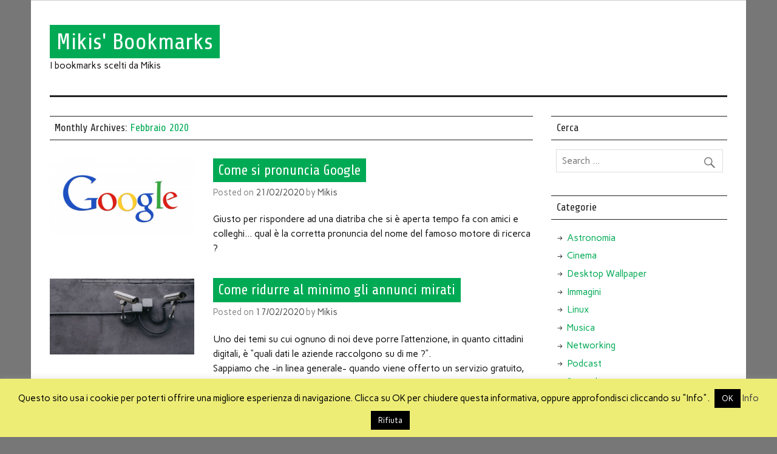

--- FILE ---
content_type: text/html; charset=UTF-8
request_url: http://bookmarks.mikis.it/2020/02
body_size: 40076
content:
<!DOCTYPE html><!-- HTML 5 -->
<html lang="it-IT"
	prefix="og: https://ogp.me/ns#" >

<head>
<title>Febbraio, 2020 | Mikis&#039; Bookmarks</title>
<meta charset="UTF-8" />
<meta name="viewport" content="width=device-width, initial-scale=1">
<link rel="profile" href="http://gmpg.org/xfn/11" />
<link rel="pingback" href="http://bookmarks.mikis.it/xmlrpc.php" />

<!--[if lt IE 9]>
<script src="http://bookmarks.mikis.it/wp-content/themes/anderson-lite/js/html5shiv.min.js" type="text/javascript"></script>
<![endif]-->
<title>Febbraio 2020 &#8211; Mikis&#039; Bookmarks</title>

<!-- All in One SEO Pack 3.3.5 by Michael Torbert of Semper Fi Web Design[97,120] -->

<meta name="keywords"  content="google,pronuncia,società,facebook,instagram,privacy,telegram,tik tok,twitter,uber,whatsapp,youtube,web,email,email temporanea,spam,pin. sim. simcard. telefonia,smartphone" />
<meta name="robots" content="noindex,follow" />

<script type="application/ld+json" class="aioseop-schema">{"@context":"https://schema.org","@graph":[{"@type":"Organization","@id":"http://bookmarks.mikis.it/#organization","url":"http://bookmarks.mikis.it/","name":"Mikis&#039; Bookmarks","sameAs":[]},{"@type":"WebSite","@id":"http://bookmarks.mikis.it/#website","url":"http://bookmarks.mikis.it/","name":"Mikis&#039; Bookmarks","publisher":{"@id":"http://bookmarks.mikis.it/#organization"}},{"@type":"CollectionPage","@id":"http://bookmarks.mikis.it/2026/01#collectionpage","url":"http://bookmarks.mikis.it/2026/01","inLanguage":"it-IT","name":"Month: Febbraio 2020","isPartOf":{"@id":"http://bookmarks.mikis.it/#website"}}]}</script>
<link rel="canonical" href="http://bookmarks.mikis.it/2020/02" />
			<script type="text/javascript" >
				window.ga=window.ga||function(){(ga.q=ga.q||[]).push(arguments)};ga.l=+new Date;
				ga('create', 'UA-2281819-3', 'auto');
				// Plugins
				
				ga('send', 'pageview');
			</script>
			<script async src="https://www.google-analytics.com/analytics.js"></script>
			<!-- All in One SEO Pack -->
<link rel='dns-prefetch' href='//secure.gravatar.com' />
<link rel='dns-prefetch' href='//fonts.googleapis.com' />
<link rel='dns-prefetch' href='//s.w.org' />
<link rel="alternate" type="application/rss+xml" title="Mikis&#039; Bookmarks &raquo; Feed" href="http://bookmarks.mikis.it/feed" />
<link rel="alternate" type="application/rss+xml" title="Mikis&#039; Bookmarks &raquo; Feed dei commenti" href="http://bookmarks.mikis.it/comments/feed" />
		<script type="text/javascript">
			window._wpemojiSettings = {"baseUrl":"https:\/\/s.w.org\/images\/core\/emoji\/12.0.0-1\/72x72\/","ext":".png","svgUrl":"https:\/\/s.w.org\/images\/core\/emoji\/12.0.0-1\/svg\/","svgExt":".svg","source":{"concatemoji":"http:\/\/bookmarks.mikis.it\/wp-includes\/js\/wp-emoji-release.min.js?ver=5.3.20"}};
			!function(e,a,t){var n,r,o,i=a.createElement("canvas"),p=i.getContext&&i.getContext("2d");function s(e,t){var a=String.fromCharCode;p.clearRect(0,0,i.width,i.height),p.fillText(a.apply(this,e),0,0);e=i.toDataURL();return p.clearRect(0,0,i.width,i.height),p.fillText(a.apply(this,t),0,0),e===i.toDataURL()}function c(e){var t=a.createElement("script");t.src=e,t.defer=t.type="text/javascript",a.getElementsByTagName("head")[0].appendChild(t)}for(o=Array("flag","emoji"),t.supports={everything:!0,everythingExceptFlag:!0},r=0;r<o.length;r++)t.supports[o[r]]=function(e){if(!p||!p.fillText)return!1;switch(p.textBaseline="top",p.font="600 32px Arial",e){case"flag":return s([127987,65039,8205,9895,65039],[127987,65039,8203,9895,65039])?!1:!s([55356,56826,55356,56819],[55356,56826,8203,55356,56819])&&!s([55356,57332,56128,56423,56128,56418,56128,56421,56128,56430,56128,56423,56128,56447],[55356,57332,8203,56128,56423,8203,56128,56418,8203,56128,56421,8203,56128,56430,8203,56128,56423,8203,56128,56447]);case"emoji":return!s([55357,56424,55356,57342,8205,55358,56605,8205,55357,56424,55356,57340],[55357,56424,55356,57342,8203,55358,56605,8203,55357,56424,55356,57340])}return!1}(o[r]),t.supports.everything=t.supports.everything&&t.supports[o[r]],"flag"!==o[r]&&(t.supports.everythingExceptFlag=t.supports.everythingExceptFlag&&t.supports[o[r]]);t.supports.everythingExceptFlag=t.supports.everythingExceptFlag&&!t.supports.flag,t.DOMReady=!1,t.readyCallback=function(){t.DOMReady=!0},t.supports.everything||(n=function(){t.readyCallback()},a.addEventListener?(a.addEventListener("DOMContentLoaded",n,!1),e.addEventListener("load",n,!1)):(e.attachEvent("onload",n),a.attachEvent("onreadystatechange",function(){"complete"===a.readyState&&t.readyCallback()})),(n=t.source||{}).concatemoji?c(n.concatemoji):n.wpemoji&&n.twemoji&&(c(n.twemoji),c(n.wpemoji)))}(window,document,window._wpemojiSettings);
		</script>
		<style type="text/css">
img.wp-smiley,
img.emoji {
	display: inline !important;
	border: none !important;
	box-shadow: none !important;
	height: 1em !important;
	width: 1em !important;
	margin: 0 .07em !important;
	vertical-align: -0.1em !important;
	background: none !important;
	padding: 0 !important;
}
</style>
	<link rel='stylesheet' id='wp-block-library-css'  href='http://bookmarks.mikis.it/wp-includes/css/dist/block-library/style.min.css?ver=5.3.20' type='text/css' media='all' />
<style id='wp-block-library-inline-css' type='text/css'>
.has-text-align-justify{text-align:justify;}
</style>
<link rel='stylesheet' id='crp-style-rounded-thumbs-css'  href='http://bookmarks.mikis.it/wp-content/plugins/contextual-related-posts/css/default-style.css?ver=1.0' type='text/css' media='all' />
<style id='crp-style-rounded-thumbs-inline-css' type='text/css'>

.crp_related a {
  width: 150px;
  height: 150px;
  text-decoration: none;
}
.crp_related img {
  max-width: 150px;
  margin: auto;
}
.crp_related .crp_title {
  width: 100%;
}
                
</style>
<link rel='stylesheet' id='cookie-law-info-css'  href='http://bookmarks.mikis.it/wp-content/plugins/cookie-law-info/public/css/cookie-law-info-public.css?ver=2.1.2' type='text/css' media='all' />
<link rel='stylesheet' id='cookie-law-info-gdpr-css'  href='http://bookmarks.mikis.it/wp-content/plugins/cookie-law-info/public/css/cookie-law-info-gdpr.css?ver=2.1.2' type='text/css' media='all' />
<link rel='stylesheet' id='anderson-lite-stylesheet-css'  href='http://bookmarks.mikis.it/wp-content/themes/anderson-lite/style.css?ver=5.3.20' type='text/css' media='all' />
<link rel='stylesheet' id='anderson-lite-genericons-css'  href='http://bookmarks.mikis.it/wp-content/themes/anderson-lite/css/genericons/genericons.css?ver=5.3.20' type='text/css' media='all' />
<link rel='stylesheet' id='anderson-lite-flexslider-css'  href='http://bookmarks.mikis.it/wp-content/themes/anderson-lite/css/flexslider.css?ver=5.3.20' type='text/css' media='all' />
<link rel='stylesheet' id='anderson-lite-default-fonts-css'  href='//fonts.googleapis.com/css?family=Carme%3A400%2C700%7CShare&#038;subset=latin%2Clatin-ext' type='text/css' media='all' />
<!-- Inline jetpack_facebook_likebox -->
<style id='jetpack_facebook_likebox-inline-css' type='text/css'>
.widget_facebook_likebox {
	overflow: hidden;
}

</style>
<link rel='stylesheet' id='jetpack_css-css'  href='http://bookmarks.mikis.it/wp-content/plugins/jetpack/css/jetpack.css?ver=8.2.6' type='text/css' media='all' />
<script type='text/javascript' src='http://bookmarks.mikis.it/wp-includes/js/jquery/jquery.js?ver=1.12.4-wp'></script>
<script type='text/javascript' src='http://bookmarks.mikis.it/wp-includes/js/jquery/jquery-migrate.min.js?ver=1.4.1'></script>
<script type='text/javascript'>
/* <![CDATA[ */
var Cli_Data = {"nn_cookie_ids":[],"cookielist":[],"non_necessary_cookies":[],"ccpaEnabled":"","ccpaRegionBased":"","ccpaBarEnabled":"","strictlyEnabled":["necessary","obligatoire"],"ccpaType":"gdpr","js_blocking":"","custom_integration":"","triggerDomRefresh":"","secure_cookies":""};
var cli_cookiebar_settings = {"animate_speed_hide":"500","animate_speed_show":"500","background":"#eded76","border":"#444","border_on":"","button_1_button_colour":"#000","button_1_button_hover":"#000000","button_1_link_colour":"#fff","button_1_as_button":"1","button_1_new_win":"","button_2_button_colour":"#333","button_2_button_hover":"#292929","button_2_link_colour":"#444","button_2_as_button":"","button_2_hidebar":"","button_3_button_colour":"#000","button_3_button_hover":"#000000","button_3_link_colour":"#fff","button_3_as_button":"1","button_3_new_win":"","button_4_button_colour":"#000","button_4_button_hover":"#000000","button_4_link_colour":"#62a329","button_4_as_button":"","button_7_button_colour":"#61a229","button_7_button_hover":"#4e8221","button_7_link_colour":"#fff","button_7_as_button":"1","button_7_new_win":"","font_family":"inherit","header_fix":"","notify_animate_hide":"1","notify_animate_show":"","notify_div_id":"#cookie-law-info-bar","notify_position_horizontal":"right","notify_position_vertical":"bottom","scroll_close":"","scroll_close_reload":"","accept_close_reload":"","reject_close_reload":"","showagain_tab":"1","showagain_background":"#fff","showagain_border":"#000","showagain_div_id":"#cookie-law-info-again","showagain_x_position":"100px","text":"#000","show_once_yn":"","show_once":"10000","logging_on":"","as_popup":"","popup_overlay":"1","bar_heading_text":"","cookie_bar_as":"banner","popup_showagain_position":"bottom-right","widget_position":"left"};
var log_object = {"ajax_url":"http:\/\/bookmarks.mikis.it\/wp-admin\/admin-ajax.php"};
/* ]]> */
</script>
<script type='text/javascript' src='http://bookmarks.mikis.it/wp-content/plugins/cookie-law-info/public/js/cookie-law-info-public.js?ver=2.1.2'></script>
<script type='text/javascript' src='http://bookmarks.mikis.it/wp-content/themes/anderson-lite/js/navigation.js?ver=5.3.20'></script>
<script type='text/javascript' src='http://bookmarks.mikis.it/wp-content/themes/anderson-lite/js/jquery.flexslider-min.js?ver=5.3.20'></script>
<script type='text/javascript'>
/* <![CDATA[ */
var anderson_slider_params = {"animation":"fade"};
/* ]]> */
</script>
<script type='text/javascript' src='http://bookmarks.mikis.it/wp-content/themes/anderson-lite/js/slider.js?ver=5.3.20'></script>
<link rel='https://api.w.org/' href='http://bookmarks.mikis.it/wp-json/' />
<link rel="EditURI" type="application/rsd+xml" title="RSD" href="http://bookmarks.mikis.it/xmlrpc.php?rsd" />
<link rel="wlwmanifest" type="application/wlwmanifest+xml" href="http://bookmarks.mikis.it/wp-includes/wlwmanifest.xml" /> 
<meta name="generator" content="WordPress 5.3.20" />
<link rel="stylesheet" href="http://bookmarks.mikis.it/wp-content/plugins/wp-page-numbers/panther/wp-page-numbers.css" type="text/css" media="screen" />
<link rel='dns-prefetch' href='//jetpack.wordpress.com'/>
<link rel='dns-prefetch' href='//s0.wp.com'/>
<link rel='dns-prefetch' href='//s1.wp.com'/>
<link rel='dns-prefetch' href='//s2.wp.com'/>
<link rel='dns-prefetch' href='//public-api.wordpress.com'/>
<link rel='dns-prefetch' href='//0.gravatar.com'/>
<link rel='dns-prefetch' href='//1.gravatar.com'/>
<link rel='dns-prefetch' href='//2.gravatar.com'/>
<link rel='dns-prefetch' href='//v0.wordpress.com'/>
<style type="text/css">
				.wp-post-image, #post-slider-wrap img {
					-moz-filter: none; 
					-ms-filter: none; 
					-o-filter: none; 
					-webkit-filter: none; 
					filter: none;
				}
		</style></head>

<body class="archive date">


<div id="wrapper" class="hfeed">
	
	<div id="header-wrap">
	
		<div id="topheader" class="container clearfix">
					</div>

		<header id="header" class="container clearfix" role="banner">

			<div id="logo">

				
	<a href="http://bookmarks.mikis.it/" title="Mikis&#039; Bookmarks" rel="home">
		<h1 class="site-title">Mikis&#039; Bookmarks</h1>
	</a>

				
							
					<h3 class="site-description">I bookmarks scelti da Mikis</h3>
							
			</div>
			
			
		</header>
	
	</div>
	
	<div id="navigation-wrap">
	
		<nav id="mainnav" class="container clearfix" role="navigation">
			<div id="mainnav-icon"><span>Menu</span></div>
					</nav>
		
	</div>
	
			


	<div id="wrap" class="container clearfix">
		
		<section id="content" class="primary" role="main">

		<h2 id="date-title" class="archive-title">
			Monthly Archives: <span>Febbraio 2020</span>		</h2>
		
				
	<article id="post-9857" class="post-9857 post type-post status-publish format-standard has-post-thumbnail hentry category-societa tag-google tag-pronuncia">
		
		
		<div class="post-image">
		
			<a href="http://bookmarks.mikis.it/come-si-pronuncia-google.html" rel="bookmark">
<!--			<img width="275" height="275" src="http://bookmarks.mikis.it/wp-content/uploads/2020/02/google-logo-275x275.png" class="alignleft wp-post-image" alt="google logo" srcset="http://bookmarks.mikis.it/wp-content/uploads/2020/02/google-logo-275x275.png 275w, http://bookmarks.mikis.it/wp-content/uploads/2020/02/google-logo-150x150.png 150w, http://bookmarks.mikis.it/wp-content/uploads/2020/02/google-logo-95x95.png 95w" sizes="(max-width: 275px) 100vw, 275px" /> -->

				<img width="300" height="157" src="http://bookmarks.mikis.it/wp-content/uploads/2020/02/google-logo-300x157.png" class="alignleft wp-post-image" alt="google logo" srcset="http://bookmarks.mikis.it/wp-content/uploads/2020/02/google-logo-300x157.png 300w, http://bookmarks.mikis.it/wp-content/uploads/2020/02/google-logo-768x402.png 768w, http://bookmarks.mikis.it/wp-content/uploads/2020/02/google-logo-150x79.png 150w, http://bookmarks.mikis.it/wp-content/uploads/2020/02/google-logo.png 840w" sizes="(max-width: 300px) 100vw, 300px" />			</a>
			
			<div class="image-post-categories post-categories">
<!--				<ul class="post-categories">
	<li><a href="http://bookmarks.mikis.it/category/societa" rel="category tag">Società</a></li></ul> -->
			</div>
			
		</div>
		
		
		<div class="post-content">

			<h2 class="post-title"><a href="http://bookmarks.mikis.it/come-si-pronuncia-google.html" rel="bookmark">Come si pronuncia Google</a></h2>
			
			<div class="postmeta">		
		<span class="meta-date">
		Posted on <a href="http://bookmarks.mikis.it/come-si-pronuncia-google.html" title="09:00" rel="bookmark"><time datetime="2020-02-21T09:00:00+01:00">21/02/2020</time></a>		</span>
		<span class="meta-author">
		by <a href="http://bookmarks.mikis.it/author/admin" title="View all posts by Mikis" rel="author">Mikis</a>		</span>
	</div>
			
			<div class="entry clearfix">
				<p>Giusto per rispondere ad una diatriba che si è aperta tempo fa con amici e colleghi&#8230; qual è la corretta pronuncia del nome del famoso motore di ricerca ? </p>
			<!--	<a href="http://bookmarks.mikis.it/come-si-pronuncia-google.html" class="more-link">&raquo; Continua</a> -->
			</div>
						
		</div>

	</article>
		
	<article id="post-9840" class="post-9840 post type-post status-publish format-standard has-post-thumbnail hentry category-societa category-web tag-facebook tag-google tag-instagram tag-privacy tag-telegram tag-tik-tok tag-twitter tag-uber tag-whatsapp tag-youtube">
		
		
		<div class="post-image">
		
			<a href="http://bookmarks.mikis.it/come-ridurre-al-minimo-gli-annunci-mirati.html" rel="bookmark">
<!--			<img width="275" height="275" src="http://bookmarks.mikis.it/wp-content/uploads/2020/02/privacy-dati-275x275.jpg" class="alignleft wp-post-image" alt="privacy dei dati" srcset="http://bookmarks.mikis.it/wp-content/uploads/2020/02/privacy-dati-275x275.jpg 275w, http://bookmarks.mikis.it/wp-content/uploads/2020/02/privacy-dati-150x150.jpg 150w, http://bookmarks.mikis.it/wp-content/uploads/2020/02/privacy-dati-95x95.jpg 95w" sizes="(max-width: 275px) 100vw, 275px" /> -->

				<img width="300" height="157" src="http://bookmarks.mikis.it/wp-content/uploads/2020/02/privacy-dati-300x157.jpg" class="alignleft wp-post-image" alt="privacy dei dati" srcset="http://bookmarks.mikis.it/wp-content/uploads/2020/02/privacy-dati-300x157.jpg 300w, http://bookmarks.mikis.it/wp-content/uploads/2020/02/privacy-dati-150x78.jpg 150w, http://bookmarks.mikis.it/wp-content/uploads/2020/02/privacy-dati.jpg 840w" sizes="(max-width: 300px) 100vw, 300px" />			</a>
			
			<div class="image-post-categories post-categories">
<!--				<ul class="post-categories">
	<li><a href="http://bookmarks.mikis.it/category/societa" rel="category tag">Società</a></li>
	<li><a href="http://bookmarks.mikis.it/category/web" rel="category tag">Web</a></li></ul> -->
			</div>
			
		</div>
		
		
		<div class="post-content">

			<h2 class="post-title"><a href="http://bookmarks.mikis.it/come-ridurre-al-minimo-gli-annunci-mirati.html" rel="bookmark">Come ridurre al minimo gli annunci mirati</a></h2>
			
			<div class="postmeta">		
		<span class="meta-date">
		Posted on <a href="http://bookmarks.mikis.it/come-ridurre-al-minimo-gli-annunci-mirati.html" title="09:00" rel="bookmark"><time datetime="2020-02-17T09:00:06+01:00">17/02/2020</time></a>		</span>
		<span class="meta-author">
		by <a href="http://bookmarks.mikis.it/author/admin" title="View all posts by Mikis" rel="author">Mikis</a>		</span>
	</div>
			
			<div class="entry clearfix">
				<p>Uno dei temi su cui ognuno di noi deve porre l&#8217;attenzione, in quanto cittadini digitali, è &#8220;quali dati le aziende raccolgono su di me ?&#8221;.<br />
Sappiamo che -in linea generale- quando viene offerto un servizio gratuito, lo paghiamo con informazioni che cediamo al provider.<br />
Ecco come fare per ridurre al minimo l&#8217;impatto.</p>
			<!--	<a href="http://bookmarks.mikis.it/come-ridurre-al-minimo-gli-annunci-mirati.html" class="more-link">&raquo; Continua</a> -->
			</div>
						
		</div>

	</article>
		
	<article id="post-9836" class="post-9836 post type-post status-publish format-standard has-post-thumbnail hentry category-web tag-email tag-email-temporanea tag-spam">
		
		
		<div class="post-image">
		
			<a href="http://bookmarks.mikis.it/indirizzo-email-temporaneo-per-evitare-lo-spam.html" rel="bookmark">
<!--			<img width="275" height="275" src="http://bookmarks.mikis.it/wp-content/uploads/2020/02/mailbox-275x275.jpg" class="alignleft wp-post-image" alt="mailbox" srcset="http://bookmarks.mikis.it/wp-content/uploads/2020/02/mailbox-275x275.jpg 275w, http://bookmarks.mikis.it/wp-content/uploads/2020/02/mailbox-150x150.jpg 150w, http://bookmarks.mikis.it/wp-content/uploads/2020/02/mailbox-95x95.jpg 95w" sizes="(max-width: 275px) 100vw, 275px" /> -->

				<img width="300" height="157" src="http://bookmarks.mikis.it/wp-content/uploads/2020/02/mailbox-300x157.jpg" class="alignleft wp-post-image" alt="mailbox" srcset="http://bookmarks.mikis.it/wp-content/uploads/2020/02/mailbox-300x157.jpg 300w, http://bookmarks.mikis.it/wp-content/uploads/2020/02/mailbox-150x78.jpg 150w, http://bookmarks.mikis.it/wp-content/uploads/2020/02/mailbox.jpg 840w" sizes="(max-width: 300px) 100vw, 300px" />			</a>
			
			<div class="image-post-categories post-categories">
<!--				<ul class="post-categories">
	<li><a href="http://bookmarks.mikis.it/category/web" rel="category tag">Web</a></li></ul> -->
			</div>
			
		</div>
		
		
		<div class="post-content">

			<h2 class="post-title"><a href="http://bookmarks.mikis.it/indirizzo-email-temporaneo-per-evitare-lo-spam.html" rel="bookmark">Indirizzo email temporaneo per evitare lo spam</a></h2>
			
			<div class="postmeta">		
		<span class="meta-date">
		Posted on <a href="http://bookmarks.mikis.it/indirizzo-email-temporaneo-per-evitare-lo-spam.html" title="09:00" rel="bookmark"><time datetime="2020-02-10T09:00:45+01:00">10/02/2020</time></a>		</span>
		<span class="meta-author">
		by <a href="http://bookmarks.mikis.it/author/admin" title="View all posts by Mikis" rel="author">Mikis</a>		</span>
	</div>
			
			<div class="entry clearfix">
				<p>Per iscriversi ad un servizio online occorre fornire (anche) un indirizzo di posta elettronica. Generalmente viene usato per mandare una conferma di sottoscrizione al servizio richiesto e come sistema di sicurezza da parte di chi offre l’accesso. Succede spesso che da quel momento in poi si inizi a ricevere una serie di messaggi di tipo pubblicitario o di spam vero e proprio.</p>
			<!--	<a href="http://bookmarks.mikis.it/indirizzo-email-temporaneo-per-evitare-lo-spam.html" class="more-link">&raquo; Continua</a> -->
			</div>
						
		</div>

	</article>
		
	<article id="post-9828" class="post-9828 post type-post status-publish format-standard has-post-thumbnail hentry category-smartphone tag-pin-sim-simcard-telefonia">
		
		
		<div class="post-image">
		
			<a href="http://bookmarks.mikis.it/come-modificare-il-pin-della-scheda-sim-aggiornamento.html" rel="bookmark">
<!--			<img width="275" height="275" src="http://bookmarks.mikis.it/wp-content/uploads/2020/02/simcard-275x275.jpg" class="alignleft wp-post-image" alt="simcard" srcset="http://bookmarks.mikis.it/wp-content/uploads/2020/02/simcard-275x275.jpg 275w, http://bookmarks.mikis.it/wp-content/uploads/2020/02/simcard-150x150.jpg 150w, http://bookmarks.mikis.it/wp-content/uploads/2020/02/simcard-95x95.jpg 95w" sizes="(max-width: 275px) 100vw, 275px" /> -->

				<img width="300" height="157" src="http://bookmarks.mikis.it/wp-content/uploads/2020/02/simcard-300x157.jpg" class="alignleft wp-post-image" alt="simcard" srcset="http://bookmarks.mikis.it/wp-content/uploads/2020/02/simcard-300x157.jpg 300w, http://bookmarks.mikis.it/wp-content/uploads/2020/02/simcard-150x78.jpg 150w, http://bookmarks.mikis.it/wp-content/uploads/2020/02/simcard.jpg 840w" sizes="(max-width: 300px) 100vw, 300px" />			</a>
			
			<div class="image-post-categories post-categories">
<!--				<ul class="post-categories">
	<li><a href="http://bookmarks.mikis.it/category/smartphone" rel="category tag">Smartphone</a></li></ul> -->
			</div>
			
		</div>
		
		
		<div class="post-content">

			<h2 class="post-title"><a href="http://bookmarks.mikis.it/come-modificare-il-pin-della-scheda-sim-aggiornamento.html" rel="bookmark">Come modificare il PIN della scheda SIM (aggiornamento)</a></h2>
			
			<div class="postmeta">		
		<span class="meta-date">
		Posted on <a href="http://bookmarks.mikis.it/come-modificare-il-pin-della-scheda-sim-aggiornamento.html" title="09:00" rel="bookmark"><time datetime="2020-02-03T09:00:08+01:00">03/02/2020</time></a>		</span>
		<span class="meta-author">
		by <a href="http://bookmarks.mikis.it/author/admin" title="View all posts by Mikis" rel="author">Mikis</a>		</span>
	</div>
			
			<div class="entry clearfix">
				<p>Se per caso il codice PIN della SIM telefonica non ci piace, può essere modificato. Ogni sistema operativo ha una propria procedura. Ecco i passaggi per effettuare la modifica con Android.</p>
			<!--	<a href="http://bookmarks.mikis.it/come-modificare-il-pin-della-scheda-sim-aggiornamento.html" class="more-link">&raquo; Continua</a> -->
			</div>
						
		</div>

	</article>
			
		</section>
		
		
	<section id="sidebar" class="secondary clearfix" role="complementary">

		<aside id="search-3" class="widget widget_search"><h3 class="widgettitle"><span>Cerca</span></h3>
	<form role="search" method="get" class="search-form" action="http://bookmarks.mikis.it/">
		<label>
			<span class="screen-reader-text">Search for:</span>
			<input type="search" class="search-field" placeholder="Search &hellip;" value="" name="s">
		</label>
		<button type="submit" class="search-submit">
			<span class="genericon-search"></span>
		</button>
	</form>

</aside><aside id="categories-3" class="widget widget_categories"><h3 class="widgettitle"><span>Categorie</span></h3>		<ul>
				<li class="cat-item cat-item-574"><a href="http://bookmarks.mikis.it/category/astronomia" title="Qualche informazione su rilevanti fenomeni astronomici che si verificheranno nel prossimo periodo. Eclissi lunari e solari, equinozi e solstizi, allineamenti di pianeti, passaggio di comete.">Astronomia</a>
</li>
	<li class="cat-item cat-item-78"><a href="http://bookmarks.mikis.it/category/cinema" title="Informazioni e commenti su cinema, film, attori e registi. Da CineCittà a Hollywood e Bollywood.">Cinema</a>
</li>
	<li class="cat-item cat-item-336"><a href="http://bookmarks.mikis.it/category/desktop-wallpaper-sfondi" title="Una selezione di sfondi per lo schermo del computer. Una raccolta di immagini di qualità selezionate per rendere più piacevole l&#039;ambiente di lavoro.">Desktop Wallpaper</a>
</li>
	<li class="cat-item cat-item-403"><a href="http://bookmarks.mikis.it/category/immagini-2" title="Fotografie, immagini e disegni che non ricadono in altre categorie ma che hanno colpito la mia immaginazione e la mia fantasia">Immagini</a>
</li>
	<li class="cat-item cat-item-5"><a href="http://bookmarks.mikis.it/category/linux" title="Informazioni di taglio tecnico sui sistemi *nux. Dall&#039;amministrazione di sistema alle utility, consigli pratici e suggerimenti per l&#039;ambiente unix-like.">Linux</a>
</li>
	<li class="cat-item cat-item-756"><a href="http://bookmarks.mikis.it/category/musica-2" title="Segnalazione di brani musicali, preferibilmente acompagnati da un video, con un certo non so chè in più rispetto agli altri">Musica</a>
</li>
	<li class="cat-item cat-item-236"><a href="http://bookmarks.mikis.it/category/networking" title="Informazioni di tipo tecnico sulle reti ed il networking, rese semplici, facilmente comprensibili e direttamente applicabili">Networking</a>
</li>
	<li class="cat-item cat-item-155"><a href="http://bookmarks.mikis.it/category/podcast" title="Articoli che riguardano i podcast, radiodiffusione in formato web.">Podcast</a>
</li>
	<li class="cat-item cat-item-535"><a href="http://bookmarks.mikis.it/category/smartphone" title="Informazioni e scoperte che riguardano l&#039;uso degli smartphone, come realizzare operazioni poco documentate e come ottenere risultati interessanti. Categoria originariamente dedicata a BlackBerry">Smartphone</a>
</li>
	<li class="cat-item cat-item-9"><a href="http://bookmarks.mikis.it/category/societa" title="Pensieri e considerazioni a ruota libera su quanto succede intorno a noi. Con un occhio di riguardo a Milano.">Società</a>
</li>
	<li class="cat-item cat-item-4"><a href="http://bookmarks.mikis.it/category/tecnica" title="Raccolta di informazioni e consigli pratici per il mondo dell&#039;informatica, in varie declinazioni ed inclinazioni.">Tecnica</a>
</li>
	<li class="cat-item cat-item-1"><a href="http://bookmarks.mikis.it/category/uncategorized" title="In questa categoria sono raccolte le pagine che non hanno trovato spazio nelle altre classificazioni.">Uncategorized</a>
</li>
	<li class="cat-item cat-item-163"><a href="http://bookmarks.mikis.it/category/utility" title="Una raccolta delle utility segnalate in queste pagine. Strumenti per lavorare meglio e semplificare la propria attività in campo professionale o per gli hobby.">Utility</a>
</li>
	<li class="cat-item cat-item-235"><a href="http://bookmarks.mikis.it/category/viaggi" title="Sì, viaggiare... consigli pratici, selezione di consigli pratici per organizzare viaggi o visitare meglio mete indigene ed esotiche.">Viaggi</a>
</li>
	<li class="cat-item cat-item-127"><a href="http://bookmarks.mikis.it/category/video" title="Pubblicazione di video o segnalazione di filmati interessati trovati sul web.">Video</a>
</li>
	<li class="cat-item cat-item-3"><a href="http://bookmarks.mikis.it/category/web" title="Segnalazione di servizi utili, curiosi o d&#039;attualità che si trovano sul www. Con particolare predilezione per ciò che viene offerto gratuitamente e che può rendere più semplice molte attività.">Web</a>
</li>
	<li class="cat-item cat-item-6"><a href="http://bookmarks.mikis.it/category/windows" title="Consigli pratici e informazioni tecniche per il più diffuso ambiente di lavoro nel campo dei pc. Trucchi e scorciatoie per l&#039;uso quotidiano del sistema di Microsoft.">Windows</a>
</li>
	<li class="cat-item cat-item-614"><a href="http://bookmarks.mikis.it/category/wordpress-2" title="Wordpress è la piattaforma di pubblicazione di contenuti, non solo blog, probabilmente più gradita sul web. Qui trovi una raccolta di informazioni e segnalazioni più qualche trucco">Wordpress</a>
</li>
		</ul>
			</aside>		<aside id="recent-posts-5" class="widget widget_recent_entries">		<h3 class="widgettitle"><span>Post recenti</span></h3>		<ul>
											<li>
					<a href="http://bookmarks.mikis.it/in-bicicletta-sui-percorsi-di-google-maps.html">In bicicletta sui percorsi di Google Maps</a>
									</li>
											<li>
					<a href="http://bookmarks.mikis.it/cashback-come-vengono-utilizzati-i-nostri-dati.html">Cashback: come vengono utilizzati i nostri dati ?</a>
									</li>
											<li>
					<a href="http://bookmarks.mikis.it/scuse-sonore-per-fuggire-da-una-videoconferenza.html">Scuse sonore per fuggire da una videoconferenza</a>
									</li>
											<li>
					<a href="http://bookmarks.mikis.it/coincidenze-tra-abraham-lincoln-e-john-f-kennedy.html">Coincidenze tra Abraham Lincoln e John F. Kennedy</a>
									</li>
											<li>
					<a href="http://bookmarks.mikis.it/la-lotteria-degli-scontrini-come-funziona.html">La lotteria degli scontrini, come funziona</a>
									</li>
											<li>
					<a href="http://bookmarks.mikis.it/come-si-indossano-le-mascherine-chirurgiche.html">Come si indossano le mascherine chirurgiche</a>
									</li>
											<li>
					<a href="http://bookmarks.mikis.it/nuova-truffa-basata-su-elon-musk-e-spacex.html">Nuova truffa basata su Elon Musk e SpaceX</a>
									</li>
											<li>
					<a href="http://bookmarks.mikis.it/mappa-letteraria-di-milano.html">Mappa Letteraria di Milano</a>
									</li>
											<li>
					<a href="http://bookmarks.mikis.it/come-funziona-lapp-immuni.html">Come funziona l&#8217;app Immuni ?</a>
									</li>
											<li>
					<a href="http://bookmarks.mikis.it/chat-lalternativa-di-google-a-whatsapp.html">Chat, l&#8217;alternativa di Google a WhatsApp</a>
									</li>
											<li>
					<a href="http://bookmarks.mikis.it/ripulire-e-formattare-una-chiavetta-usb.html">Ripulire e formattare una chiavetta USB</a>
									</li>
											<li>
					<a href="http://bookmarks.mikis.it/controllo-dei-mittenti-di-spam.html">Controllo dei mittenti di spam</a>
									</li>
					</ul>
		</aside><aside id="archives-4" class="widget widget_archive"><h3 class="widgettitle"><span>Archivio recente</span></h3>		<ul>
				<li><a href='http://bookmarks.mikis.it/2021/01'>Gennaio 2021</a></li>
	<li><a href='http://bookmarks.mikis.it/2020/12'>Dicembre 2020</a></li>
	<li><a href='http://bookmarks.mikis.it/2020/11'>Novembre 2020</a></li>
	<li><a href='http://bookmarks.mikis.it/2020/10'>Ottobre 2020</a></li>
	<li><a href='http://bookmarks.mikis.it/2020/09'>Settembre 2020</a></li>
	<li><a href='http://bookmarks.mikis.it/2020/06'>Giugno 2020</a></li>
	<li><a href='http://bookmarks.mikis.it/2020/05'>Maggio 2020</a></li>
	<li><a href='http://bookmarks.mikis.it/2020/04'>Aprile 2020</a></li>
	<li><a href='http://bookmarks.mikis.it/2020/03'>Marzo 2020</a></li>
	<li><a href='http://bookmarks.mikis.it/2020/02' aria-current="page">Febbraio 2020</a></li>
	<li><a href='http://bookmarks.mikis.it/2020/01'>Gennaio 2020</a></li>
	<li><a href='http://bookmarks.mikis.it/2019/12'>Dicembre 2019</a></li>
                        <li><a href='/about/mappa-del-sito' title='Mappa del sito' rel="nofollow">Archivio completo</a></li>
		</ul>
			</aside><aside id="facebook-likebox-2" class="widget widget_facebook_likebox">		<div id="fb-root"></div>
		<div class="fb-page" data-href="https://www.facebook.com/bookmarksmikis" data-width="295"  data-height="400" data-hide-cover="false" data-show-facepile="true" data-tabs="false">
		<div class="fb-xfbml-parse-ignore"><blockquote cite="https://www.facebook.com/bookmarksmikis"><a href="https://www.facebook.com/bookmarksmikis"></a></blockquote></div>
		</div>
		</aside>
	</section>	</div>
	
		
		
	<div id="footer-wrap">
		
		<footer id="footer" class="container clearfix" role="contentinfo">
			
			<nav id="footernav" class="clearfix" role="navigation">
				<ul id="footernav-menu" class="menu"><li id="menu-item-8121" class="menu-item menu-item-type-post_type menu-item-object-page menu-item-8121"><a href="http://bookmarks.mikis.it/about">About</a></li>
<li id="menu-item-8122" class="menu-item menu-item-type-post_type menu-item-object-page menu-item-8122"><a href="http://bookmarks.mikis.it/about/info">Info</a></li>
<li id="menu-item-8123" class="menu-item menu-item-type-post_type menu-item-object-page menu-item-8123"><a href="http://bookmarks.mikis.it/about/info/about-mikis">About Mikis</a></li>
<li id="menu-item-8124" class="menu-item menu-item-type-post_type menu-item-object-page menu-item-8124"><a href="http://bookmarks.mikis.it/about/mappa-del-sito">Mappa del sito</a></li>
</ul>			</nav>
			
			<div class="footer-content">

				
	<span class="credit-link">
		Realizzato da <a href="http://mikis.it" title="Mikis">Mikis</a> e <a href="http://webalterations.net/" title="WebAlterations">WebAlterations</a>.	</span>


			</div>
			
		</footer>

	</div>
	
</div><!-- end #wrapper -->

<!--googleoff: all--><div id="cookie-law-info-bar" data-nosnippet="true"><span>Questo sito usa i cookie per poterti offrire una migliore esperienza di navigazione. Clicca su OK per chiudere questa informativa, oppure approfondisci cliccando su "Info". <a role='button' id="cookie_action_close_header" class="medium cli-plugin-button cli-plugin-main-button cookie_action_close_header cli_action_button wt-cli-accept-btn">OK</a> <a href="http://bookmarks.mikis.it/about/cookie-policy" id="CONSTANT_OPEN_URL" target="_blank" class="cli-plugin-main-link">Info</a> <a role='button' id="cookie_action_close_header_reject" class="medium cli-plugin-button cli-plugin-main-button cookie_action_close_header_reject cli_action_button wt-cli-reject-btn">Rifiuta</a></span></div><div id="cookie-law-info-again" data-nosnippet="true"><span id="cookie_hdr_showagain">Cookies Policy</span></div><div class="cli-modal" data-nosnippet="true" id="cliSettingsPopup" tabindex="-1" role="dialog" aria-labelledby="cliSettingsPopup" aria-hidden="true">
  <div class="cli-modal-dialog" role="document">
	<div class="cli-modal-content cli-bar-popup">
		  <button type="button" class="cli-modal-close" id="cliModalClose">
			<svg class="" viewBox="0 0 24 24"><path d="M19 6.41l-1.41-1.41-5.59 5.59-5.59-5.59-1.41 1.41 5.59 5.59-5.59 5.59 1.41 1.41 5.59-5.59 5.59 5.59 1.41-1.41-5.59-5.59z"></path><path d="M0 0h24v24h-24z" fill="none"></path></svg>
			<span class="wt-cli-sr-only">Chiudi</span>
		  </button>
		  <div class="cli-modal-body">
			<div class="cli-container-fluid cli-tab-container">
	<div class="cli-row">
		<div class="cli-col-12 cli-align-items-stretch cli-px-0">
			<div class="cli-privacy-overview">
				<h4>Privacy Overview</h4>				<div class="cli-privacy-content">
					<div class="cli-privacy-content-text">This website uses cookies to improve your experience while you navigate through the website. Out of these cookies, the cookies that are categorized as necessary are stored on your browser as they are essential for the working of basic functionalities of the website. We also use third-party cookies that help us analyze and understand how you use this website. These cookies will be stored in your browser only with your consent. You also have the option to opt-out of these cookies. But opting out of some of these cookies may have an effect on your browsing experience.</div>
				</div>
				<a class="cli-privacy-readmore" aria-label="Mostra altro" role="button" data-readmore-text="Mostra altro" data-readless-text="Mostra meno"></a>			</div>
		</div>
		<div class="cli-col-12 cli-align-items-stretch cli-px-0 cli-tab-section-container">
												<div class="cli-tab-section">
						<div class="cli-tab-header">
							<a role="button" tabindex="0" class="cli-nav-link cli-settings-mobile" data-target="necessary" data-toggle="cli-toggle-tab">
								Necessary							</a>
															<div class="wt-cli-necessary-checkbox">
									<input type="checkbox" class="cli-user-preference-checkbox"  id="wt-cli-checkbox-necessary" data-id="checkbox-necessary" checked="checked"  />
									<label class="form-check-label" for="wt-cli-checkbox-necessary">Necessary</label>
								</div>
								<span class="cli-necessary-caption">Sempre abilitato</span>
													</div>
						<div class="cli-tab-content">
							<div class="cli-tab-pane cli-fade" data-id="necessary">
								<div class="wt-cli-cookie-description">
									Necessary cookies are absolutely essential for the website to function properly. This category only includes cookies that ensures basic functionalities and security features of the website. These cookies do not store any personal information.								</div>
							</div>
						</div>
					</div>
																	<div class="cli-tab-section">
						<div class="cli-tab-header">
							<a role="button" tabindex="0" class="cli-nav-link cli-settings-mobile" data-target="non-necessary" data-toggle="cli-toggle-tab">
								Non-necessary							</a>
															<div class="cli-switch">
									<input type="checkbox" id="wt-cli-checkbox-non-necessary" class="cli-user-preference-checkbox"  data-id="checkbox-non-necessary" checked='checked' />
									<label for="wt-cli-checkbox-non-necessary" class="cli-slider" data-cli-enable="Abilitato" data-cli-disable="Disabilitato"><span class="wt-cli-sr-only">Non-necessary</span></label>
								</div>
													</div>
						<div class="cli-tab-content">
							<div class="cli-tab-pane cli-fade" data-id="non-necessary">
								<div class="wt-cli-cookie-description">
									Any cookies that may not be particularly necessary for the website to function and is used specifically to collect user personal data via analytics, ads, other embedded contents are termed as non-necessary cookies. It is mandatory to procure user consent prior to running these cookies on your website.								</div>
							</div>
						</div>
					</div>
										</div>
	</div>
</div>
		  </div>
		  <div class="cli-modal-footer">
			<div class="wt-cli-element cli-container-fluid cli-tab-container">
				<div class="cli-row">
					<div class="cli-col-12 cli-align-items-stretch cli-px-0">
						<div class="cli-tab-footer wt-cli-privacy-overview-actions">
						
															<a id="wt-cli-privacy-save-btn" role="button" tabindex="0" data-cli-action="accept" class="wt-cli-privacy-btn cli_setting_save_button wt-cli-privacy-accept-btn cli-btn">ACCETTA E SALVA</a>
													</div>
						
					</div>
				</div>
			</div>
		</div>
	</div>
  </div>
</div>
<div class="cli-modal-backdrop cli-fade cli-settings-overlay"></div>
<div class="cli-modal-backdrop cli-fade cli-popupbar-overlay"></div>
<!--googleon: all-->	<div style="display:none">
	</div>
<script type='text/javascript' src='https://secure.gravatar.com/js/gprofiles.js?ver=2026Janaa'></script>
<script type='text/javascript'>
/* <![CDATA[ */
var WPGroHo = {"my_hash":""};
/* ]]> */
</script>
<script type='text/javascript' src='http://bookmarks.mikis.it/wp-content/plugins/jetpack/modules/wpgroho.js?ver=5.3.20'></script>
<script type='text/javascript'>
/* <![CDATA[ */
var jpfbembed = {"appid":"249643311490","locale":"it_IT"};
/* ]]> */
</script>
<script type='text/javascript' src='http://bookmarks.mikis.it/wp-content/plugins/jetpack/_inc/build/facebook-embed.min.js'></script>
<script type='text/javascript' src='http://bookmarks.mikis.it/wp-includes/js/wp-embed.min.js?ver=5.3.20'></script>
<script type='text/javascript' src='https://stats.wp.com/e-202604.js' async='async' defer='defer'></script>
<script type='text/javascript'>
	_stq = window._stq || [];
	_stq.push([ 'view', {v:'ext',j:'1:8.2.6',blog:'11170056',post:'0',tz:'1',srv:'bookmarks.mikis.it'} ]);
	_stq.push([ 'clickTrackerInit', '11170056', '0' ]);
</script>
</body>
</html>	